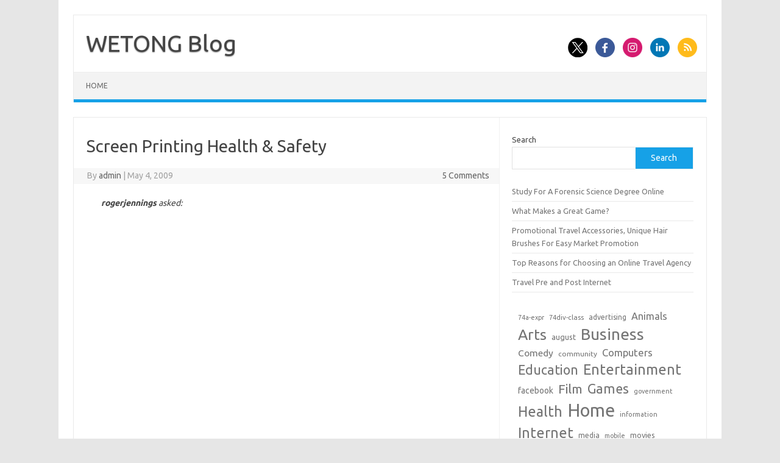

--- FILE ---
content_type: text/html; charset=UTF-8
request_url: https://www.phptop.cn/archives/189/
body_size: 8975
content:
<!DOCTYPE html>
<!--[if IE 7]>
<html class="ie ie7" lang="en-US">
<![endif]-->
<!--[if IE 8]>
<html class="ie ie8" lang="en-US">
<![endif]-->
<!--[if !(IE 7) | !(IE 8)  ]><!-->
<html lang="en-US">
<!--<![endif]-->
<head>
<meta charset="UTF-8">
<meta name="viewport" content="width=device-width, initial-scale=1">
<link rel="profile" href="http://gmpg.org/xfn/11">
<link rel="pingback" href="https://www.phptop.cn/xmlrpc.php" />
<!--[if lt IE 9]>
<script src="https://www.phptop.cn/wp-content/themes/iconic-one/js/html5.js" type="text/javascript"></script>
<![endif]-->
<title>Screen Printing Health &#038; Safety &#8211; WETONG Blog</title>
<meta name='robots' content='max-image-preview:large' />
	<style>img:is([sizes="auto" i], [sizes^="auto," i]) { contain-intrinsic-size: 3000px 1500px }</style>
	<link rel='dns-prefetch' href='//fonts.googleapis.com' />
<link rel="alternate" type="application/rss+xml" title="WETONG Blog &raquo; Feed" href="https://www.phptop.cn/feed/" />
<link rel="alternate" type="application/rss+xml" title="WETONG Blog &raquo; Comments Feed" href="https://www.phptop.cn/comments/feed/" />
<link rel="alternate" type="application/rss+xml" title="WETONG Blog &raquo; Screen Printing Health &#038; Safety Comments Feed" href="https://www.phptop.cn/archives/189/feed/" />
<script type="text/javascript">
/* <![CDATA[ */
window._wpemojiSettings = {"baseUrl":"https:\/\/s.w.org\/images\/core\/emoji\/16.0.1\/72x72\/","ext":".png","svgUrl":"https:\/\/s.w.org\/images\/core\/emoji\/16.0.1\/svg\/","svgExt":".svg","source":{"concatemoji":"https:\/\/www.phptop.cn\/wp-includes\/js\/wp-emoji-release.min.js?ver=6.8.3"}};
/*! This file is auto-generated */
!function(s,n){var o,i,e;function c(e){try{var t={supportTests:e,timestamp:(new Date).valueOf()};sessionStorage.setItem(o,JSON.stringify(t))}catch(e){}}function p(e,t,n){e.clearRect(0,0,e.canvas.width,e.canvas.height),e.fillText(t,0,0);var t=new Uint32Array(e.getImageData(0,0,e.canvas.width,e.canvas.height).data),a=(e.clearRect(0,0,e.canvas.width,e.canvas.height),e.fillText(n,0,0),new Uint32Array(e.getImageData(0,0,e.canvas.width,e.canvas.height).data));return t.every(function(e,t){return e===a[t]})}function u(e,t){e.clearRect(0,0,e.canvas.width,e.canvas.height),e.fillText(t,0,0);for(var n=e.getImageData(16,16,1,1),a=0;a<n.data.length;a++)if(0!==n.data[a])return!1;return!0}function f(e,t,n,a){switch(t){case"flag":return n(e,"\ud83c\udff3\ufe0f\u200d\u26a7\ufe0f","\ud83c\udff3\ufe0f\u200b\u26a7\ufe0f")?!1:!n(e,"\ud83c\udde8\ud83c\uddf6","\ud83c\udde8\u200b\ud83c\uddf6")&&!n(e,"\ud83c\udff4\udb40\udc67\udb40\udc62\udb40\udc65\udb40\udc6e\udb40\udc67\udb40\udc7f","\ud83c\udff4\u200b\udb40\udc67\u200b\udb40\udc62\u200b\udb40\udc65\u200b\udb40\udc6e\u200b\udb40\udc67\u200b\udb40\udc7f");case"emoji":return!a(e,"\ud83e\udedf")}return!1}function g(e,t,n,a){var r="undefined"!=typeof WorkerGlobalScope&&self instanceof WorkerGlobalScope?new OffscreenCanvas(300,150):s.createElement("canvas"),o=r.getContext("2d",{willReadFrequently:!0}),i=(o.textBaseline="top",o.font="600 32px Arial",{});return e.forEach(function(e){i[e]=t(o,e,n,a)}),i}function t(e){var t=s.createElement("script");t.src=e,t.defer=!0,s.head.appendChild(t)}"undefined"!=typeof Promise&&(o="wpEmojiSettingsSupports",i=["flag","emoji"],n.supports={everything:!0,everythingExceptFlag:!0},e=new Promise(function(e){s.addEventListener("DOMContentLoaded",e,{once:!0})}),new Promise(function(t){var n=function(){try{var e=JSON.parse(sessionStorage.getItem(o));if("object"==typeof e&&"number"==typeof e.timestamp&&(new Date).valueOf()<e.timestamp+604800&&"object"==typeof e.supportTests)return e.supportTests}catch(e){}return null}();if(!n){if("undefined"!=typeof Worker&&"undefined"!=typeof OffscreenCanvas&&"undefined"!=typeof URL&&URL.createObjectURL&&"undefined"!=typeof Blob)try{var e="postMessage("+g.toString()+"("+[JSON.stringify(i),f.toString(),p.toString(),u.toString()].join(",")+"));",a=new Blob([e],{type:"text/javascript"}),r=new Worker(URL.createObjectURL(a),{name:"wpTestEmojiSupports"});return void(r.onmessage=function(e){c(n=e.data),r.terminate(),t(n)})}catch(e){}c(n=g(i,f,p,u))}t(n)}).then(function(e){for(var t in e)n.supports[t]=e[t],n.supports.everything=n.supports.everything&&n.supports[t],"flag"!==t&&(n.supports.everythingExceptFlag=n.supports.everythingExceptFlag&&n.supports[t]);n.supports.everythingExceptFlag=n.supports.everythingExceptFlag&&!n.supports.flag,n.DOMReady=!1,n.readyCallback=function(){n.DOMReady=!0}}).then(function(){return e}).then(function(){var e;n.supports.everything||(n.readyCallback(),(e=n.source||{}).concatemoji?t(e.concatemoji):e.wpemoji&&e.twemoji&&(t(e.twemoji),t(e.wpemoji)))}))}((window,document),window._wpemojiSettings);
/* ]]> */
</script>
<style id='wp-emoji-styles-inline-css' type='text/css'>

	img.wp-smiley, img.emoji {
		display: inline !important;
		border: none !important;
		box-shadow: none !important;
		height: 1em !important;
		width: 1em !important;
		margin: 0 0.07em !important;
		vertical-align: -0.1em !important;
		background: none !important;
		padding: 0 !important;
	}
</style>
<link rel='stylesheet' id='wp-block-library-css' href='https://www.phptop.cn/wp-includes/css/dist/block-library/style.min.css?ver=6.8.3' type='text/css' media='all' />
<style id='classic-theme-styles-inline-css' type='text/css'>
/*! This file is auto-generated */
.wp-block-button__link{color:#fff;background-color:#32373c;border-radius:9999px;box-shadow:none;text-decoration:none;padding:calc(.667em + 2px) calc(1.333em + 2px);font-size:1.125em}.wp-block-file__button{background:#32373c;color:#fff;text-decoration:none}
</style>
<style id='global-styles-inline-css' type='text/css'>
:root{--wp--preset--aspect-ratio--square: 1;--wp--preset--aspect-ratio--4-3: 4/3;--wp--preset--aspect-ratio--3-4: 3/4;--wp--preset--aspect-ratio--3-2: 3/2;--wp--preset--aspect-ratio--2-3: 2/3;--wp--preset--aspect-ratio--16-9: 16/9;--wp--preset--aspect-ratio--9-16: 9/16;--wp--preset--color--black: #000000;--wp--preset--color--cyan-bluish-gray: #abb8c3;--wp--preset--color--white: #ffffff;--wp--preset--color--pale-pink: #f78da7;--wp--preset--color--vivid-red: #cf2e2e;--wp--preset--color--luminous-vivid-orange: #ff6900;--wp--preset--color--luminous-vivid-amber: #fcb900;--wp--preset--color--light-green-cyan: #7bdcb5;--wp--preset--color--vivid-green-cyan: #00d084;--wp--preset--color--pale-cyan-blue: #8ed1fc;--wp--preset--color--vivid-cyan-blue: #0693e3;--wp--preset--color--vivid-purple: #9b51e0;--wp--preset--gradient--vivid-cyan-blue-to-vivid-purple: linear-gradient(135deg,rgba(6,147,227,1) 0%,rgb(155,81,224) 100%);--wp--preset--gradient--light-green-cyan-to-vivid-green-cyan: linear-gradient(135deg,rgb(122,220,180) 0%,rgb(0,208,130) 100%);--wp--preset--gradient--luminous-vivid-amber-to-luminous-vivid-orange: linear-gradient(135deg,rgba(252,185,0,1) 0%,rgba(255,105,0,1) 100%);--wp--preset--gradient--luminous-vivid-orange-to-vivid-red: linear-gradient(135deg,rgba(255,105,0,1) 0%,rgb(207,46,46) 100%);--wp--preset--gradient--very-light-gray-to-cyan-bluish-gray: linear-gradient(135deg,rgb(238,238,238) 0%,rgb(169,184,195) 100%);--wp--preset--gradient--cool-to-warm-spectrum: linear-gradient(135deg,rgb(74,234,220) 0%,rgb(151,120,209) 20%,rgb(207,42,186) 40%,rgb(238,44,130) 60%,rgb(251,105,98) 80%,rgb(254,248,76) 100%);--wp--preset--gradient--blush-light-purple: linear-gradient(135deg,rgb(255,206,236) 0%,rgb(152,150,240) 100%);--wp--preset--gradient--blush-bordeaux: linear-gradient(135deg,rgb(254,205,165) 0%,rgb(254,45,45) 50%,rgb(107,0,62) 100%);--wp--preset--gradient--luminous-dusk: linear-gradient(135deg,rgb(255,203,112) 0%,rgb(199,81,192) 50%,rgb(65,88,208) 100%);--wp--preset--gradient--pale-ocean: linear-gradient(135deg,rgb(255,245,203) 0%,rgb(182,227,212) 50%,rgb(51,167,181) 100%);--wp--preset--gradient--electric-grass: linear-gradient(135deg,rgb(202,248,128) 0%,rgb(113,206,126) 100%);--wp--preset--gradient--midnight: linear-gradient(135deg,rgb(2,3,129) 0%,rgb(40,116,252) 100%);--wp--preset--font-size--small: 13px;--wp--preset--font-size--medium: 20px;--wp--preset--font-size--large: 36px;--wp--preset--font-size--x-large: 42px;--wp--preset--spacing--20: 0.44rem;--wp--preset--spacing--30: 0.67rem;--wp--preset--spacing--40: 1rem;--wp--preset--spacing--50: 1.5rem;--wp--preset--spacing--60: 2.25rem;--wp--preset--spacing--70: 3.38rem;--wp--preset--spacing--80: 5.06rem;--wp--preset--shadow--natural: 6px 6px 9px rgba(0, 0, 0, 0.2);--wp--preset--shadow--deep: 12px 12px 50px rgba(0, 0, 0, 0.4);--wp--preset--shadow--sharp: 6px 6px 0px rgba(0, 0, 0, 0.2);--wp--preset--shadow--outlined: 6px 6px 0px -3px rgba(255, 255, 255, 1), 6px 6px rgba(0, 0, 0, 1);--wp--preset--shadow--crisp: 6px 6px 0px rgba(0, 0, 0, 1);}:where(.is-layout-flex){gap: 0.5em;}:where(.is-layout-grid){gap: 0.5em;}body .is-layout-flex{display: flex;}.is-layout-flex{flex-wrap: wrap;align-items: center;}.is-layout-flex > :is(*, div){margin: 0;}body .is-layout-grid{display: grid;}.is-layout-grid > :is(*, div){margin: 0;}:where(.wp-block-columns.is-layout-flex){gap: 2em;}:where(.wp-block-columns.is-layout-grid){gap: 2em;}:where(.wp-block-post-template.is-layout-flex){gap: 1.25em;}:where(.wp-block-post-template.is-layout-grid){gap: 1.25em;}.has-black-color{color: var(--wp--preset--color--black) !important;}.has-cyan-bluish-gray-color{color: var(--wp--preset--color--cyan-bluish-gray) !important;}.has-white-color{color: var(--wp--preset--color--white) !important;}.has-pale-pink-color{color: var(--wp--preset--color--pale-pink) !important;}.has-vivid-red-color{color: var(--wp--preset--color--vivid-red) !important;}.has-luminous-vivid-orange-color{color: var(--wp--preset--color--luminous-vivid-orange) !important;}.has-luminous-vivid-amber-color{color: var(--wp--preset--color--luminous-vivid-amber) !important;}.has-light-green-cyan-color{color: var(--wp--preset--color--light-green-cyan) !important;}.has-vivid-green-cyan-color{color: var(--wp--preset--color--vivid-green-cyan) !important;}.has-pale-cyan-blue-color{color: var(--wp--preset--color--pale-cyan-blue) !important;}.has-vivid-cyan-blue-color{color: var(--wp--preset--color--vivid-cyan-blue) !important;}.has-vivid-purple-color{color: var(--wp--preset--color--vivid-purple) !important;}.has-black-background-color{background-color: var(--wp--preset--color--black) !important;}.has-cyan-bluish-gray-background-color{background-color: var(--wp--preset--color--cyan-bluish-gray) !important;}.has-white-background-color{background-color: var(--wp--preset--color--white) !important;}.has-pale-pink-background-color{background-color: var(--wp--preset--color--pale-pink) !important;}.has-vivid-red-background-color{background-color: var(--wp--preset--color--vivid-red) !important;}.has-luminous-vivid-orange-background-color{background-color: var(--wp--preset--color--luminous-vivid-orange) !important;}.has-luminous-vivid-amber-background-color{background-color: var(--wp--preset--color--luminous-vivid-amber) !important;}.has-light-green-cyan-background-color{background-color: var(--wp--preset--color--light-green-cyan) !important;}.has-vivid-green-cyan-background-color{background-color: var(--wp--preset--color--vivid-green-cyan) !important;}.has-pale-cyan-blue-background-color{background-color: var(--wp--preset--color--pale-cyan-blue) !important;}.has-vivid-cyan-blue-background-color{background-color: var(--wp--preset--color--vivid-cyan-blue) !important;}.has-vivid-purple-background-color{background-color: var(--wp--preset--color--vivid-purple) !important;}.has-black-border-color{border-color: var(--wp--preset--color--black) !important;}.has-cyan-bluish-gray-border-color{border-color: var(--wp--preset--color--cyan-bluish-gray) !important;}.has-white-border-color{border-color: var(--wp--preset--color--white) !important;}.has-pale-pink-border-color{border-color: var(--wp--preset--color--pale-pink) !important;}.has-vivid-red-border-color{border-color: var(--wp--preset--color--vivid-red) !important;}.has-luminous-vivid-orange-border-color{border-color: var(--wp--preset--color--luminous-vivid-orange) !important;}.has-luminous-vivid-amber-border-color{border-color: var(--wp--preset--color--luminous-vivid-amber) !important;}.has-light-green-cyan-border-color{border-color: var(--wp--preset--color--light-green-cyan) !important;}.has-vivid-green-cyan-border-color{border-color: var(--wp--preset--color--vivid-green-cyan) !important;}.has-pale-cyan-blue-border-color{border-color: var(--wp--preset--color--pale-cyan-blue) !important;}.has-vivid-cyan-blue-border-color{border-color: var(--wp--preset--color--vivid-cyan-blue) !important;}.has-vivid-purple-border-color{border-color: var(--wp--preset--color--vivid-purple) !important;}.has-vivid-cyan-blue-to-vivid-purple-gradient-background{background: var(--wp--preset--gradient--vivid-cyan-blue-to-vivid-purple) !important;}.has-light-green-cyan-to-vivid-green-cyan-gradient-background{background: var(--wp--preset--gradient--light-green-cyan-to-vivid-green-cyan) !important;}.has-luminous-vivid-amber-to-luminous-vivid-orange-gradient-background{background: var(--wp--preset--gradient--luminous-vivid-amber-to-luminous-vivid-orange) !important;}.has-luminous-vivid-orange-to-vivid-red-gradient-background{background: var(--wp--preset--gradient--luminous-vivid-orange-to-vivid-red) !important;}.has-very-light-gray-to-cyan-bluish-gray-gradient-background{background: var(--wp--preset--gradient--very-light-gray-to-cyan-bluish-gray) !important;}.has-cool-to-warm-spectrum-gradient-background{background: var(--wp--preset--gradient--cool-to-warm-spectrum) !important;}.has-blush-light-purple-gradient-background{background: var(--wp--preset--gradient--blush-light-purple) !important;}.has-blush-bordeaux-gradient-background{background: var(--wp--preset--gradient--blush-bordeaux) !important;}.has-luminous-dusk-gradient-background{background: var(--wp--preset--gradient--luminous-dusk) !important;}.has-pale-ocean-gradient-background{background: var(--wp--preset--gradient--pale-ocean) !important;}.has-electric-grass-gradient-background{background: var(--wp--preset--gradient--electric-grass) !important;}.has-midnight-gradient-background{background: var(--wp--preset--gradient--midnight) !important;}.has-small-font-size{font-size: var(--wp--preset--font-size--small) !important;}.has-medium-font-size{font-size: var(--wp--preset--font-size--medium) !important;}.has-large-font-size{font-size: var(--wp--preset--font-size--large) !important;}.has-x-large-font-size{font-size: var(--wp--preset--font-size--x-large) !important;}
:where(.wp-block-post-template.is-layout-flex){gap: 1.25em;}:where(.wp-block-post-template.is-layout-grid){gap: 1.25em;}
:where(.wp-block-columns.is-layout-flex){gap: 2em;}:where(.wp-block-columns.is-layout-grid){gap: 2em;}
:root :where(.wp-block-pullquote){font-size: 1.5em;line-height: 1.6;}
</style>
<link rel='stylesheet' id='themonic-fonts-css' href='https://fonts.googleapis.com/css?family=Ubuntu%3A400%2C700&#038;subset=latin%2Clatin-ext' type='text/css' media='all' />
<link rel='stylesheet' id='themonic-style-css' href='https://www.phptop.cn/wp-content/themes/iconic-one/style.css?ver=2.4' type='text/css' media='all' />
<link rel='stylesheet' id='custom-style-css' href='https://www.phptop.cn/wp-content/themes/iconic-one/custom.css?ver=6.8.3' type='text/css' media='all' />
<!--[if lt IE 9]>
<link rel='stylesheet' id='themonic-ie-css' href='https://www.phptop.cn/wp-content/themes/iconic-one/css/ie.css?ver=20130305' type='text/css' media='all' />
<![endif]-->
<link rel="https://api.w.org/" href="https://www.phptop.cn/wp-json/" /><link rel="alternate" title="JSON" type="application/json" href="https://www.phptop.cn/wp-json/wp/v2/posts/189" /><link rel="EditURI" type="application/rsd+xml" title="RSD" href="https://www.phptop.cn/xmlrpc.php?rsd" />
<meta name="generator" content="WordPress 6.8.3" />
<link rel="canonical" href="https://www.phptop.cn/archives/189/" />
<link rel='shortlink' href='https://www.phptop.cn/?p=189' />
<link rel="alternate" title="oEmbed (JSON)" type="application/json+oembed" href="https://www.phptop.cn/wp-json/oembed/1.0/embed?url=https%3A%2F%2Fwww.phptop.cn%2Farchives%2F189%2F" />
<link rel="alternate" title="oEmbed (XML)" type="text/xml+oembed" href="https://www.phptop.cn/wp-json/oembed/1.0/embed?url=https%3A%2F%2Fwww.phptop.cn%2Farchives%2F189%2F&#038;format=xml" />
		<style type="text/css" id="wp-custom-css">
			ul.xoxo.blogroll li {
    display: inline-block;
    margin-right: 15px;
}		</style>
		</head>
<body class="wp-singular post-template-default single single-post postid-189 single-format-standard wp-theme-iconic-one custom-font-enabled">
<div id="page" class="site">
	<a class="skip-link screen-reader-text" href="#main" title="Skip to content">Skip to content</a>
	<header id="masthead" class="site-header" role="banner">
					<div class="io-title-description">
			<a href="https://www.phptop.cn/" title="WETONG Blog" rel="home">WETONG Blog</a>
				<br .../> 
						</div>
								<div class="socialmedia">
							<a href="https://x.com/zxcprint" target="_blank"><img src="https://www.phptop.cn/wp-content/themes/iconic-one/img/twitter.png" alt="Follow us on Twitter"/></a> 
											<a href="https://www.facebook.com/zxcprint" target="_blank"><img src="https://www.phptop.cn/wp-content/themes/iconic-one/img/facebook.png" alt="Follow us on Facebook"/></a>
											<a href="https://www.instagram.com/zxcprint/" rel="author" target="_blank"><img src="https://www.phptop.cn/wp-content/themes/iconic-one/img/instagram.png" alt="Follow us on Instagram"/></a>
											<a href="https://www.linkedin.com/company/zxcprint" rel="author" target="_blank"><img src="https://www.phptop.cn/wp-content/themes/iconic-one/img/linkedin.png" alt="Follow us on LinkedIn"/></a>
									<a class="rss" href="https://zxcprint.wordpress.com/" target="_blank"><img src="https://www.phptop.cn/wp-content/themes/iconic-one/img/rss.png" alt="Follow us on rss"/></a>			
					</div>
					
		
		<nav id="site-navigation" class="themonic-nav" role="navigation">
		<button class="menu-toggle" aria-controls="menu-top" aria-expanded="false">Menu<label class="iomenu">
  <div class="iolines"></div>
  <div class="iolines"></div>
  <div class="iolines"></div>
</label></button>
			<ul id="menu-top" class="nav-menu"><li ><a href="https://www.phptop.cn/">Home</a></li></ul>
		</nav><!-- #site-navigation -->
		<div class="clear"></div>
	</header><!-- #masthead -->
<div id="main" class="wrapper">	<div id="primary" class="site-content">
		<div id="content" role="main">

			
				
	<article id="post-189" class="post-189 post type-post status-publish format-standard hentry category-howto tag-health-safety tag-safety-health tag-screen-printing">
				<header class="entry-header">
						<h1 class="entry-title">Screen Printing Health &#038; Safety</h1>
									
		<div class="below-title-meta">
		<div class="adt">
		By        <span class="vcard author">
			<span class="fn"><a href="https://www.phptop.cn/archives/author/admin/" title="Posts by admin" rel="author">admin</a></span>
        </span>
        <span class="meta-sep">|</span> 
				
				<span class="date updated">May 4, 2009</span>
				 
        </div>
		<div class="adt-comment">
		<a class="link-comments" href="https://www.phptop.cn/archives/189/#comments">5 Comments</a> 
        </div>       
		</div><!-- below title meta end -->
			
						
		</header><!-- .entry-header -->

							<div class="entry-content">
												<div style="float:left; padding: 12px"></div>
<div><em><strong>rogerjennings</strong> asked: </em></p>
<div class="cc_video"><object width="425" height="355"><param name="movie" value="http://www.youtube.com/v/zjavWMNfA7k&#038;hl=en"></param><param name="wmode" value="transparent"></param><embed src="http://www.youtube.com/v/zjavWMNfA7k&#038;hl=en" type="application/x-shockwave-flash" wmode="transparent" width="425" height="355"></embed></object></div>
<p>Protect your health and work safely by following these guidelines.</p>
</div>
											</div><!-- .entry-content -->
		
	<footer class="entry-meta">
					<span>Category: <a href="https://www.phptop.cn/archives/category/howto/" rel="category tag">Howto</a></span>
								<span>Tags: <a href="https://www.phptop.cn/archives/tag/health-safety/" rel="tag">Health Safety</a>, <a href="https://www.phptop.cn/archives/tag/safety-health/" rel="tag">Safety Health</a>, <a href="https://www.phptop.cn/archives/tag/screen-printing/" rel="tag">Screen Printing</a></span>
			
           						</footer><!-- .entry-meta -->
	</article><!-- #post -->
				<nav class="nav-single">
					<div class="assistive-text">Post navigation</div>
					<span class="nav-previous"><a href="https://www.phptop.cn/archives/72/" rel="prev"><span class="meta-nav">&larr;</span> Silkscreen Sticker Printing &#8211; StickerGiant</a></span>
					<span class="nav-next"><a href="https://www.phptop.cn/archives/42/" rel="next">Screen Printing one color printing video 1 <span class="meta-nav">&rarr;</span></a></span>
				</nav><!-- .nav-single -->

				
<div id="comments" class="comments-area">

	
	
	
</div><!-- #comments .comments-area -->
			
		</div><!-- #content -->
	</div><!-- #primary -->


			<div id="secondary" class="widget-area" role="complementary">
			<aside id="block-4" class="widget widget_block widget_search"><form role="search" method="get" action="https://www.phptop.cn/" class="wp-block-search__button-outside wp-block-search__text-button wp-block-search"    ><label class="wp-block-search__label" for="wp-block-search__input-1" >Search</label><div class="wp-block-search__inside-wrapper " ><input class="wp-block-search__input" id="wp-block-search__input-1" placeholder="" value="" type="search" name="s" required /><button aria-label="Search" class="wp-block-search__button wp-element-button" type="submit" >Search</button></div></form></aside><aside id="block-6" class="widget widget_block widget_recent_entries"><ul class="wp-block-latest-posts__list wp-block-latest-posts"><li><a class="wp-block-latest-posts__post-title" href="https://www.phptop.cn/archives/26216/">Study For A Forensic Science Degree Online</a></li>
<li><a class="wp-block-latest-posts__post-title" href="https://www.phptop.cn/archives/26338/">What Makes a Great Game?</a></li>
<li><a class="wp-block-latest-posts__post-title" href="https://www.phptop.cn/archives/26472/">Promotional Travel Accessories, Unique Hair Brushes For Easy Market Promotion</a></li>
<li><a class="wp-block-latest-posts__post-title" href="https://www.phptop.cn/archives/26476/">Top Reasons for Choosing an Online Travel Agency</a></li>
<li><a class="wp-block-latest-posts__post-title" href="https://www.phptop.cn/archives/26448/">Travel Pre and Post Internet</a></li>
</ul></aside><aside id="block-7" class="widget widget_block widget_tag_cloud"><p class="wp-block-tag-cloud"><a href="https://www.phptop.cn/archives/tag/74a-expr/" class="tag-cloud-link tag-link-900 tag-link-position-1" style="font-size: 8pt;" aria-label="74a-expr (204 items)">74a-expr</a>
<a href="https://www.phptop.cn/archives/tag/74div-class/" class="tag-cloud-link tag-link-1295 tag-link-position-2" style="font-size: 8.448pt;" aria-label="74div-class (221 items)">74div-class</a>
<a href="https://www.phptop.cn/archives/tag/advertising/" class="tag-cloud-link tag-link-29534 tag-link-position-3" style="font-size: 9.008pt;" aria-label="advertising (248 items)">advertising</a>
<a href="https://www.phptop.cn/archives/tag/animals/" class="tag-cloud-link tag-link-29533 tag-link-position-4" style="font-size: 12.368pt;" aria-label="Animals (502 items)">Animals</a>
<a href="https://www.phptop.cn/archives/tag/arts/" class="tag-cloud-link tag-link-29505 tag-link-position-5" style="font-size: 18.528pt;" aria-label="Arts (1,760 items)">Arts</a>
<a href="https://www.phptop.cn/archives/tag/august/" class="tag-cloud-link tag-link-1080 tag-link-position-6" style="font-size: 9.792pt;" aria-label="august (294 items)">august</a>
<a href="https://www.phptop.cn/archives/tag/business/" class="tag-cloud-link tag-link-29506 tag-link-position-7" style="font-size: 19.536pt;" aria-label="Business (2,208 items)">Business</a>
<a href="https://www.phptop.cn/archives/tag/comedy/" class="tag-cloud-link tag-link-29523 tag-link-position-8" style="font-size: 11.696pt;" aria-label="Comedy (439 items)">Comedy</a>
<a href="https://www.phptop.cn/archives/tag/community/" class="tag-cloud-link tag-link-784 tag-link-position-9" style="font-size: 8.896pt;" aria-label="community (246 items)">community</a>
<a href="https://www.phptop.cn/archives/tag/computers/" class="tag-cloud-link tag-link-29507 tag-link-position-10" style="font-size: 12.592pt;" aria-label="Computers (520 items)">Computers</a>
<a href="https://www.phptop.cn/archives/tag/education/" class="tag-cloud-link tag-link-29526 tag-link-position-11" style="font-size: 16.176pt;" aria-label="Education (1,093 items)">Education</a>
<a href="https://www.phptop.cn/archives/tag/entertainment/" class="tag-cloud-link tag-link-29508 tag-link-position-12" style="font-size: 17.744pt;" aria-label="Entertainment (1,505 items)">Entertainment</a>
<a href="https://www.phptop.cn/archives/tag/facebook/" class="tag-cloud-link tag-link-1476 tag-link-position-13" style="font-size: 10.464pt;" aria-label="facebook (336 items)">facebook</a>
<a href="https://www.phptop.cn/archives/tag/film/" class="tag-cloud-link tag-link-29525 tag-link-position-14" style="font-size: 15.728pt;" aria-label="Film (996 items)">Film</a>
<a href="https://www.phptop.cn/archives/tag/games/" class="tag-cloud-link tag-link-29509 tag-link-position-15" style="font-size: 16.288pt;" aria-label="Games (1,112 items)">Games</a>
<a href="https://www.phptop.cn/archives/tag/government/" class="tag-cloud-link tag-link-1393 tag-link-position-16" style="font-size: 8.112pt;" aria-label="government (209 items)">government</a>
<a href="https://www.phptop.cn/archives/tag/health/" class="tag-cloud-link tag-link-29510 tag-link-position-17" style="font-size: 17.632pt;" aria-label="Health (1,484 items)">Health</a>
<a href="https://www.phptop.cn/archives/tag/home/" class="tag-cloud-link tag-link-29511 tag-link-position-18" style="font-size: 22pt;" aria-label="Home (3,651 items)">Home</a>
<a href="https://www.phptop.cn/archives/tag/information/" class="tag-cloud-link tag-link-967 tag-link-position-19" style="font-size: 8.224pt;" aria-label="information (211 items)">information</a>
<a href="https://www.phptop.cn/archives/tag/internet/" class="tag-cloud-link tag-link-29512 tag-link-position-20" style="font-size: 17.632pt;" aria-label="Internet (1,462 items)">Internet</a>
<a href="https://www.phptop.cn/archives/tag/media/" class="tag-cloud-link tag-link-1105 tag-link-position-21" style="font-size: 9.008pt;" aria-label="media (249 items)">media</a>
<a href="https://www.phptop.cn/archives/tag/mobile/" class="tag-cloud-link tag-link-780 tag-link-position-22" style="font-size: 8pt;" aria-label="mobile (205 items)">mobile</a>
<a href="https://www.phptop.cn/archives/tag/movies/" class="tag-cloud-link tag-link-1119 tag-link-position-23" style="font-size: 9.568pt;" aria-label="movies (281 items)">movies</a>
<a href="https://www.phptop.cn/archives/tag/music/" class="tag-cloud-link tag-link-29532 tag-link-position-24" style="font-size: 18.416pt;" aria-label="Music (1,751 items)">Music</a>
<a href="https://www.phptop.cn/archives/tag/news/" class="tag-cloud-link tag-link-29513 tag-link-position-25" style="font-size: 21.552pt;" aria-label="News (3,294 items)">News</a>
<a href="https://www.phptop.cn/archives/tag/obama/" class="tag-cloud-link tag-link-430 tag-link-position-26" style="font-size: 8pt;" aria-label="Obama (203 items)">Obama</a>
<a href="https://www.phptop.cn/archives/tag/online/" class="tag-cloud-link tag-link-984 tag-link-position-27" style="font-size: 8.336pt;" aria-label="online (217 items)">online</a>
<a href="https://www.phptop.cn/archives/tag/people/" class="tag-cloud-link tag-link-29527 tag-link-position-28" style="font-size: 19.312pt;" aria-label="People (2,071 items)">People</a>
<a href="https://www.phptop.cn/archives/tag/politics/" class="tag-cloud-link tag-link-757 tag-link-position-29" style="font-size: 9.792pt;" aria-label="politics (291 items)">politics</a>
<a href="https://www.phptop.cn/archives/tag/post/" class="tag-cloud-link tag-link-1353 tag-link-position-30" style="font-size: 8.112pt;" aria-label="post (206 items)">post</a>
<a href="https://www.phptop.cn/archives/tag/printing/" class="tag-cloud-link tag-link-29522 tag-link-position-31" style="font-size: 10.24pt;" aria-label="Printing (323 items)">Printing</a>
<a href="https://www.phptop.cn/archives/tag/recreation/" class="tag-cloud-link tag-link-29514 tag-link-position-32" style="font-size: 9.232pt;" aria-label="Recreation (264 items)">Recreation</a>
<a href="https://www.phptop.cn/archives/tag/reference/" class="tag-cloud-link tag-link-29515 tag-link-position-33" style="font-size: 11.696pt;" aria-label="Reference (440 items)">Reference</a>
<a href="https://www.phptop.cn/archives/tag/science/" class="tag-cloud-link tag-link-29517 tag-link-position-34" style="font-size: 16.064pt;" aria-label="Science (1,069 items)">Science</a>
<a href="https://www.phptop.cn/archives/tag/search/" class="tag-cloud-link tag-link-808 tag-link-position-35" style="font-size: 10.912pt;" aria-label="search (369 items)">search</a>
<a href="https://www.phptop.cn/archives/tag/shopping/" class="tag-cloud-link tag-link-29518 tag-link-position-36" style="font-size: 15.056pt;" aria-label="Shopping (874 items)">Shopping</a>
<a href="https://www.phptop.cn/archives/tag/society/" class="tag-cloud-link tag-link-29519 tag-link-position-37" style="font-size: 11.808pt;" aria-label="Society (447 items)">Society</a>
<a href="https://www.phptop.cn/archives/tag/sports/" class="tag-cloud-link tag-link-29520 tag-link-position-38" style="font-size: 16.848pt;" aria-label="Sports (1,248 items)">Sports</a>
<a href="https://www.phptop.cn/archives/tag/tech/" class="tag-cloud-link tag-link-29528 tag-link-position-39" style="font-size: 19.76pt;" aria-label="Tech (2,265 items)">Tech</a>
<a href="https://www.phptop.cn/archives/tag/technology/" class="tag-cloud-link tag-link-29535 tag-link-position-40" style="font-size: 11.136pt;" aria-label="technology (388 items)">technology</a>
<a href="https://www.phptop.cn/archives/tag/travel/" class="tag-cloud-link tag-link-29531 tag-link-position-41" style="font-size: 16.848pt;" aria-label="Travel (1,252 items)">Travel</a>
<a href="https://www.phptop.cn/archives/tag/uncategorized/" class="tag-cloud-link tag-link-29504 tag-link-position-42" style="font-size: 12.928pt;" aria-label="Uncategorized (561 items)">Uncategorized</a>
<a href="https://www.phptop.cn/archives/tag/video/" class="tag-cloud-link tag-link-713 tag-link-position-43" style="font-size: 11.808pt;" aria-label="video (450 items)">video</a>
<a href="https://www.phptop.cn/archives/tag/videos/" class="tag-cloud-link tag-link-1132 tag-link-position-44" style="font-size: 8.56pt;" aria-label="videos (227 items)">videos</a>
<a href="https://www.phptop.cn/archives/tag/world/" class="tag-cloud-link tag-link-29521 tag-link-position-45" style="font-size: 19.536pt;" aria-label="World (2,208 items)">World</a></p></aside><aside id="linkcat-2" class="widget widget_links"><p class="widget-title">Blogroll</p>
	<ul class='xoxo blogroll'>
<li><a href="https://www.zxcprint.com/products/book-printing/">Book Printing</a></li>
<li><a href="http://www.zxprinter.com/" target="_blank">China Printing</a></li>
<li><a href="http://zxcprint.tumblr.com">Custom Printing Services</a></li>
<li><a href="https://justpaste.it/u/zxcprint" target="_blank">David He &#8211; JustPaste</a></li>
<li><a href="http://www.zx-printing.com" title="ZX_Printing company is specialized in full color printing, booklet printing, folded brochure, paper handbag etc. You can get 85% off by choosing our printing service in China." target="_blank">Printing Company</a></li>
<li><a href="https://www.zxcprint.com/" target="_blank">Printing in China</a></li>
<li><a href="https://zxcprint.wordpress.com/" target="_blank">Tips and Insights on Printing</a></li>
<li><a href="http://en.phptop.cn/">WETONG博客</a></li>
<li><a href="https://pressroom.prlog.org/zxcprint/" target="_blank">ZXC Print &#8211; Latest News</a></li>
<li><a href="https://printzxc.livepositively.com/" target="_blank">ZXC Print &#8211; Live Positively</a></li>
<li><a href="https://medium.com/@zxcprint" target="_blank">ZXC Print &#8211; Medium</a></li>
<li><a href="https://www.behance.net/zxcprint" target="_blank">ZXC Print :: Behance</a></li>
<li><a href="https://sale2884.wixsite.com/zxcprint" target="_blank">ZXC Print | book printing</a></li>
<li><a href="https://zxcprint.substack.com/" target="_blank">ZXC Print | Substack</a></li>
<li><a href="https://blog.naver.com/zxcprint" target="_blank">zxcprint님의 블로그</a></li>

	</ul>
</aside>
		</div><!-- #secondary -->
		</div><!-- #main .wrapper -->
	<footer id="colophon" role="contentinfo">
		<div class="site-info">
		<div class="footercopy">custom footer text left</div>
		<div class="footercredit">custom footer text right</div>
		<div class="clear"></div>
		</div><!-- .site-info -->
		</footer><!-- #colophon -->
		<div class="site-wordpress">
				Iconic One Theme | Powered by Wordpress
				</div><!-- .site-info -->
				<div class="clear"></div>
</div><!-- #page -->

<script type="speculationrules">
{"prefetch":[{"source":"document","where":{"and":[{"href_matches":"\/*"},{"not":{"href_matches":["\/wp-*.php","\/wp-admin\/*","\/wp-content\/uploads\/*","\/wp-content\/*","\/wp-content\/plugins\/*","\/wp-content\/themes\/iconic-one\/*","\/*\\?(.+)"]}},{"not":{"selector_matches":"a[rel~=\"nofollow\"]"}},{"not":{"selector_matches":".no-prefetch, .no-prefetch a"}}]},"eagerness":"conservative"}]}
</script>
<script type="text/javascript" src="https://www.phptop.cn/wp-content/themes/iconic-one/js/selectnav.js?ver=1.0" id="themonic-mobile-navigation-js"></script>
</body>
</html>